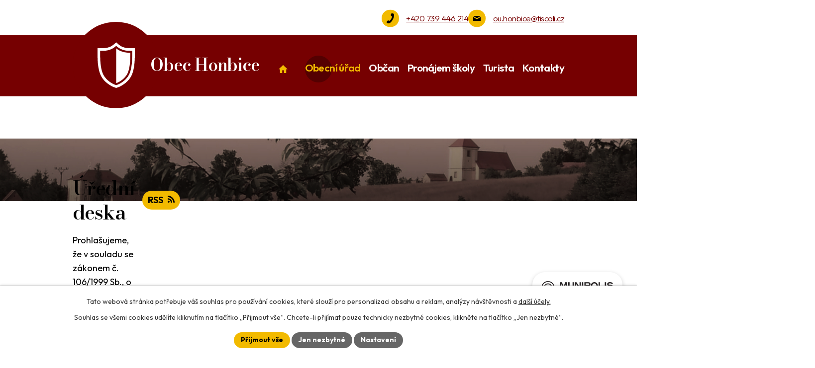

--- FILE ---
content_type: text/html; charset=utf-8
request_url: https://www.honbice.cz/uredni-deska?multiTagsRenderer-tags=2022&noticeOverview-noticesGrid-grid-order=name%3Da%26added%3Dd&noticeOverview-noticesGrid-grid-itemsPerPage=10
body_size: 9473
content:
<!DOCTYPE html>
<html lang="cs" data-lang-system="cs">
	<head>



		<!--[if IE]><meta http-equiv="X-UA-Compatible" content="IE=EDGE"><![endif]-->
			<meta name="viewport" content="width=device-width, initial-scale=1, user-scalable=yes">
			<meta http-equiv="content-type" content="text/html; charset=utf-8" />
			<meta name="robots" content="index,follow" />
			<meta name="author" content="Antee s.r.o." />
			<meta name="description" content="Prohlédněte si úřední desku obce, kde najdete důležité vyhlášky, oznámení a další oficiální dokumenty pro informovanost občanů." />
			<meta name="keywords" content="Obec Honbice, úřední deska" />
			<meta name="viewport" content="width=device-width, initial-scale=1, user-scalable=yes" />
<title>Úřední deska | Obec Honbice</title>

		<link rel="stylesheet" type="text/css" href="https://cdn.antee.cz/jqueryui/1.8.20/css/smoothness/jquery-ui-1.8.20.custom.css?v=2" integrity="sha384-969tZdZyQm28oZBJc3HnOkX55bRgehf7P93uV7yHLjvpg/EMn7cdRjNDiJ3kYzs4" crossorigin="anonymous" />
		<link rel="stylesheet" type="text/css" href="/style.php?nid=TU1W&amp;ver=1768399196" />
		<link rel="stylesheet" type="text/css" href="/css/libs.css?ver=1768399900" />
		<link rel="stylesheet" type="text/css" href="https://cdn.antee.cz/genericons/genericons/genericons.css?v=2" integrity="sha384-DVVni0eBddR2RAn0f3ykZjyh97AUIRF+05QPwYfLtPTLQu3B+ocaZm/JigaX0VKc" crossorigin="anonymous" />

		<script src="/js/jquery/jquery-3.0.0.min.js" ></script>
		<script src="/js/jquery/jquery-migrate-3.1.0.min.js" ></script>
		<script src="/js/jquery/jquery-ui.min.js" ></script>
		<script src="/js/jquery/jquery.ui.touch-punch.min.js" ></script>
		<script src="/js/libs.min.js?ver=1768399900" ></script>
		<script src="/js/ipo.min.js?ver=1768399889" ></script>
			<script src="/js/locales/cs.js?ver=1768399196" ></script>

			<script src='https://www.google.com/recaptcha/api.js?hl=cs&render=explicit' ></script>

		<link href="/aktuality?action=atom" type="application/atom+xml" rel="alternate" title="Aktuality">
		<link href="/uredni-deska?action=atom" type="application/atom+xml" rel="alternate" title="Úřední deska">
<meta name="format-detection" content="telephone=no">
<link rel="preconnect" href="https://fonts.googleapis.com">
<link rel="preconnect" href="https://fonts.gstatic.com" crossorigin>
<link href="https://fonts.googleapis.com/css2?family=Bodoni+Moda:opsz,wght@6..96,600&amp;family=Outfit:wght@300..700&amp;display=fallback" rel="stylesheet">
<link href="/image.php?nid=668&amp;oid=11781143" rel="icon" type="image/png">
<link rel="shortcut icon" href="/image.php?nid=668&amp;oid=11781143">
<script>
ipo.api.live("body", function(el){
//převod úvodní fotky do drobečkové navigace
if( ( !document.getElementById('page10719893') ) && ( !$(".error").length ) ){
if( $(el).find(".sub-bg").length ){
var image_back = $(el).find(".sub-bg").html();
$(el).find("#iponavigation").append(image_back);
}
}
//přesun patičky
$(el).find("#ipocopyright").insertAfter("#ipocontainer");
//zjištění zda se jedná o stránku 404
if( $(el).find(".ipopagetext .error").length ){
$(el).addClass("error-page");
}
//přidání třídy action-button pro backlink
$(el).find(".backlink").addClass("action-button");
//přidání třidy action-button (cta Zpět na přehled, Akce.cz, Turistika.cz)
$(el).find(".backlink, .event.clearfix > a, .destination > p:last-child > a").addClass("action-button");
//galerie
$(el).find(".gallery .matrix > li").each(function( index, es ) {
if( $(es).find("div > a img").length )
{
var productImage = $(es).find("div > a img").attr("src");
$(es).find("div > a img").attr("data-imageUrl", productImage);
var productAttribute = $(es).find("div > a img").attr("data-imageUrl");
var productResult = productAttribute.split("&width")[0];
$(es).find("div > a > img").attr("src", productResult);
$(es).find("div > a > img").attr("data-src", productResult);
}
else
{
var link_product = $(es).find(".title > a").attr("href");
$(es).addClass("not-image");
$(es).find("div > h2").after('<a href="'+link_product+'"></\a>');
}
var link_product = $(es).find(".title > a").attr("href");
var title_product = $(es).find(".title").attr("title");
$(es).find(".title a").text(title_product);
$(es).append("<a class='link__wrapper' href='"+link_product+"'><\/a>");
if( $("html[lang='cs']").length ){
$(es).append('<span class="vstup">Vstoupit do alba <svg xmlns="http://www.w3.org/2000/svg" version="1.1" x="0" y="0" width="6" height="10" viewBox="0 0 6 10" xml:space="preserve" enable-background="new 0 0 6 10"><path d="m1.7 9.7 4-4c.2-.2.3-.5.3-.7a1 1 0 0 0-.3-.7l-4-4A1 1 0 0 0 .3.3c-.4.4-.4.9 0 1.4L3.6 5 .3 8.4c-.4.5-.4 1 0 1.4.4.3 1.1.3 1.4-.1z" fill="#d6bea9"/>\span>');
}
if( $("html[lang='en']").length ){
$(es).append('<span class="vstup">Enter the album <svg xmlns="http://www.w3.org/2000/svg" version="1.1" x="0" y="0" width="6" height="10" viewBox="0 0 6 10" xml:space="preserve" enable-background="new 0 0 6 10"><path d="m1.7 9.7 4-4c.2-.2.3-.5.3-.7a1 1 0 0 0-.3-.7l-4-4A1 1 0 0 0 .3.3c-.4.4-.4.9 0 1.4L3.6 5 .3 8.4c-.4.5-.4 1 0 1.4.4.3 1.1.3 1.4-.1z" fill="#d6bea9"/>\span>');
}
if( $("html[lang='de']").length ){
$(es).append('<span class="vstup">Eintreten <svg xmlns="http://www.w3.org/2000/svg" version="1.1" x="0" y="0" width="6" height="10" viewBox="0 0 6 10" xml:space="preserve" enable-background="new 0 0 6 10"><path d="m1.7 9.7 4-4c.2-.2.3-.5.3-.7a1 1 0 0 0-.3-.7l-4-4A1 1 0 0 0 .3.3c-.4.4-.4.9 0 1.4L3.6 5 .3 8.4c-.4.5-.4 1 0 1.4.4.3 1.1.3 1.4-.1z" fill="#d6bea9"/>\span>');
}
$(es).find("> div > *").unwrap();
});
if( $(el).find(".images > div").length && !$(el).find(".catalog.view-itemDetail").length )
{
$(el).find(".images > div").each(function( index, es ) {
var productImage = $(es).find(".image-inner-wrapper a.image-detail img").attr("data-src");
var productResult = productImage.split("&width")[0];
$(es).find(".image-inner-wrapper a.image-detail img").attr("data-src", productResult);
});
}
else {
$(el).find(".images > div").each(function( index, es ) {
var productImage = $(es).find(".image-inner-wrapper a.image-detail img").attr("src");
var productResult = productImage.split("&width")[0];
$(es).find(".image-inner-wrapper a.image-detail img").attr("src", productResult);
});
}
//odstranění &width
if( $(el).find(".articles > .article").length ){
$(el).find(".articles > .article").each(function( index, es ) {
if( $(es).find("a:not(.morelink) img").length ){
var productImage = $(es).find("a:not(.morelink) img").attr("data-src");
var productResult = productImage.split("&width")[0];
$(es).find("a:not(.morelink) img").attr("data-src", productResult);
}
});
}
});
//zjištění počet položek submenu
ipo.api.live('#ipotopmenuwrapper ul.topmenulevel2', function(el) {
$(el).find("> li").each(function( index, es ) {
if(index == 9){
$(el).addClass("two-column");
}
});
});
//označení položek, které mají submenu
ipo.api.live('#ipotopmenu ul.topmenulevel1 li.topmenuitem1', function(el) {
var submenu = $(el).find("ul.topmenulevel2");
if (window.innerWidth <= 1024){
if (submenu.length) {
$(el).addClass("hasSubmenu");
$(el).find("> a").after("<span class='open-submenu' />");
}
}
});
//wrapnutí spanu do poležek první úrovně
ipo.api.live('#ipotopmenu ul.topmenulevel1 li.topmenuitem1 > a', function(el) {
$(el).wrapInner("<span>");
});
//rozbaleni menu
$(function() {
if (window.innerWidth <= 1024) {
$(".topmenulevel1 > li.hasSubmenu .open-submenu").click(function(e) {
$(this).toggleClass("see-more");
if($(this).hasClass("see-more")) {
$("ul.topmenulevel2").css("display","none");
$(this).next("ul.topmenulevel2").css("display","block");
$(".topmenulevel1 > li > a").removeClass("see-more");
$(this).addClass("see-more");
} else {
$(this).removeClass("see-more");
$(this).next("ul.topmenulevel2").css("display","none");
}
});
}
});
</script>

<script>// <![CDATA[
ipo.api.live('.rozhlas-banner-container', function(el) {
$('.rozhlas-banner__icon').click(function(e) {
$(el).toggleClass('open')
if ($(el).hasClass('open')) {
$('.rozhlas-banner').css('display', 'block')
} else {
$(el).removeClass('open')
$('.rozhlas-banner').css('display', 'none')
}
e.preventDefault()
})
$('.rozhlas-banner__close a').click(function(e) {
$(el).removeClass('open')
$(el).find('.rozhlas-banner').css('display', 'none')
})
})
// ]]></script>
	</head>

	<body id="page1346200" class="subpage1346200 subpage23036"
			
			data-nid="668"
			data-lid="CZ"
			data-oid="1346200"
			data-layout-pagewidth="1024"
			
			data-slideshow-timer="3"
			
						
				
				data-layout="responsive" data-viewport_width_responsive="1024"
			>



							<div id="snippet-cookiesConfirmation-euCookiesSnp">			<div id="cookieChoiceInfo" class="cookie-choices-info template_1">
					<p>Tato webová stránka potřebuje váš souhlas pro používání cookies, které slouží pro personalizaci obsahu a reklam, analýzy návštěvnosti a 
						<a class="cookie-button more" href="https://navody.antee.cz/cookies" target="_blank">další účely.</a>
					</p>
					<p>
						Souhlas se všemi cookies udělíte kliknutím na tlačítko „Přijmout vše“. Chcete-li přijímat pouze technicky nezbytné cookies, klikněte na tlačítko „Jen nezbytné“.
					</p>
				<div class="buttons">
					<a class="cookie-button action-button ajax" id="cookieChoiceButton" rel=”nofollow” href="/uredni-deska?multiTagsRenderer-tags=2022&amp;noticeOverview-noticesGrid-grid-order=name%3Da%26added%3Dd&amp;noticeOverview-noticesGrid-grid-itemsPerPage=10&amp;do=cookiesConfirmation-acceptAll">Přijmout vše</a>
					<a class="cookie-button cookie-button--settings action-button ajax" rel=”nofollow” href="/uredni-deska?multiTagsRenderer-tags=2022&amp;noticeOverview-noticesGrid-grid-order=name%3Da%26added%3Dd&amp;noticeOverview-noticesGrid-grid-itemsPerPage=10&amp;do=cookiesConfirmation-onlyNecessary">Jen nezbytné</a>
					<a class="cookie-button cookie-button--settings action-button ajax" rel=”nofollow” href="/uredni-deska?multiTagsRenderer-tags=2022&amp;noticeOverview-noticesGrid-grid-order=name%3Da%26added%3Dd&amp;noticeOverview-noticesGrid-grid-itemsPerPage=10&amp;do=cookiesConfirmation-openSettings">Nastavení</a>
				</div>
			</div>
</div>				<div id="ipocontainer">

			<div class="menu-toggler">

				<span>Menu</span>
				<span class="genericon genericon-menu"></span>
			</div>

			<span id="back-to-top">

				<i class="fa fa-angle-up"></i>
			</span>

			<div id="ipoheader">

				<div class="header-container icons icons-yellow flex-container layout-container">
	<a href="tel:+420739446214" title="+420 739 446 214">+420 739 446 214</a>
	<a href="mailto:ou.honbice@tiscali.cz" title="ou.honbice@tiscali.cz">ou.honbice@tiscali.cz</a>
</div>
<div class="header-inner layout-container">
	<a href="/" class="header-logo" title="Obec Honbice">
		<span>
			<svg xmlns="http://www.w3.org/2000/svg" width="75" height="92" viewbox="0 0 75 92" fill="none">
				<g clip-path="url(#clip0_43_22)">
					<path fill-rule="evenodd" clip-rule="evenodd" d="M74.7558 35.1781C74.158 49.1582 71.678 60.9203 67.7683 68.3006C61.1777 80.7454 47.7243 88.7903 40.7928 90.9387L37.4987 92L34.2047 90.9387C27.2732 88.7903 13.8197 80.7454 7.2291 68.3006C3.32203 60.9229 0.841953 49.1608 0.244192 35.1781C0.00254366 29.5212 0 21.5433 0 21.2058V12.0352L9.27929 12.012C9.59216 12.012 10.3756 12.0171 10.9759 12.0197H11.0166C16.6661 12.0197 21.8526 10.8888 26.4338 8.65543C32.0578 5.88363 37.4987 0 37.4987 0C37.4987 0 42.9396 5.88363 48.5662 8.65285C53.1474 10.8837 58.3339 12.0171 63.9834 12.0171H64.0241C64.6269 12.0171 65.4078 12.012 65.7207 12.0094L74.9974 12.0326V21.2032C74.9974 21.5407 74.9974 29.516 74.7533 35.1756L74.7558 35.1781ZM69.727 17.3237L65.8937 17.3495C65.7588 17.3495 64.7643 17.3572 64.0266 17.3572H63.9859C57.5403 17.3572 51.5703 16.0718 46.282 13.4649C40.7572 10.742 37.5013 7.30559 37.5013 7.30559C37.5013 7.30559 34.2454 10.7394 28.7205 13.4649C23.4322 16.0718 17.4623 17.3572 11.0166 17.3572H10.9759C10.2383 17.3572 9.24368 17.3495 9.10887 17.3495L5.27556 17.3237V21.2058C5.27556 21.5381 5.27556 29.4053 5.51467 34.9463C6.07936 48.1407 8.33814 59.0888 11.8789 65.7761C17.419 76.2399 29.186 83.8057 35.7792 85.8407L37.5013 86.3971L39.2233 85.8407C45.8165 83.8083 57.581 76.2399 63.1236 65.7761C66.6644 59.0888 68.9257 48.1407 69.4879 34.9463C69.7244 29.4027 69.727 21.5355 69.727 21.2058V17.3237ZM59.766 63.9523C54.8516 73.2311 44.1021 80.3152 38.0965 82.1544L37.5013 82.3476V12.285C37.5013 12.285 46.6686 21.2316 64.0317 21.2161C64.8279 21.2161 65.9191 21.2084 65.9191 21.2084C65.9191 21.2084 65.9191 29.2481 65.6825 34.7814C65.1662 46.881 63.1618 57.5406 59.766 63.9549V63.9523Z" fill="white"></path>
				</g>
				<defs>
					<clippath id="clip0_43_22">
						<rect width="75" height="92" fill="white"></rect>
					</clippath>
				</defs>
			</svg>
		</span>
		<span>Obec Honbice</span>
	</a>
</div>



<div class="sub-bg">
	
		 
		<img src="/image.php?oid=11826065&amp;nid=668" width="2000" height="212" alt="Honbice">
		 
	
</div>			</div>

			<div id="ipotopmenuwrapper">

				<div id="ipotopmenu">
<h4 class="hiddenMenu">Horní menu</h4>
<ul class="topmenulevel1"><li class="topmenuitem1 noborder" id="ipomenu11781252"><a href="/">Úvod</a></li><li class="topmenuitem1 active" id="ipomenu23036"><a href="/obecni-urad">Obecní úřad</a><ul class="topmenulevel2"><li class="topmenuitem2" id="ipomenu23037"><a href="/zakladni-informace">Základní informace</a></li><li class="topmenuitem2" id="ipomenu6604000"><a href="/povinne-informace">Povinné informace</a></li><li class="topmenuitem2" id="ipomenu23038"><a href="/popis-uradu">Popis úřadu</a></li><li class="topmenuitem2" id="ipomenu23042"><a href="/elektronicka-podatelna">Elektronická podatelna</a></li><li class="topmenuitem2" id="ipomenu23040"><a href="/vyhlasky-zakony">Vyhlášky, zákony</a></li><li class="topmenuitem2" id="ipomenu23041"><a href="/rozpocet-rozpoctove-zmeny-a-rozpoctove-vyhledy">Rozpočet, rozpočtové změny a rozpočtové výhledy</a></li><li class="topmenuitem2" id="ipomenu23039"><a href="/poskytovani-informaci-prijem-podani">Poskytování informací, příjem podání</a></li><li class="topmenuitem2" id="ipomenu6604038"><a href="/verejne-zakazky">Veřejné zakázky</a></li><li class="topmenuitem2 active" id="ipomenu1346200"><a href="/uredni-deska">Úřední deska</a></li><li class="topmenuitem2" id="ipomenu10236676"><a href="https://cro.justice.cz/" target="_blank">Registr oznámení</a></li></ul></li><li class="topmenuitem1" id="ipomenu6676254"><a href="/obcan">Občan</a><ul class="topmenulevel2"><li class="topmenuitem2" id="ipomenu28655"><a href="/aktuality">Aktuality</a></li><li class="topmenuitem2" id="ipomenu7975047"><a href="/chci-vyridit">Chci vyřídit</a></li><li class="topmenuitem2" id="ipomenu6700767"><a href="/strategicky-plan-rozvoje-obce">Plánování obce</a></li><li class="topmenuitem2" id="ipomenu6700604"><a href="/poverenec-gdpr">Pověřenec GDPR</a></li><li class="topmenuitem2" id="ipomenu12564016"><a href="/mobilni-rozhlas">Mobilní rozhlas</a></li></ul></li><li class="topmenuitem1" id="ipomenu6676270"><a href="/pronajem-skoly">Pronájem školy</a></li><li class="topmenuitem1" id="ipomenu6676265"><a href="/turista">Turista</a><ul class="topmenulevel2"><li class="topmenuitem2" id="ipomenu3580653"><a href="/akce-v-regionu">Akce v regionu</a></li><li class="topmenuitem2" id="ipomenu23045"><a href="/kde-nas-najdete">Kde nás najdete</a></li><li class="topmenuitem2" id="ipomenu25559"><a href="http://www.mikroregionchrudimsko.cz" target="_blank">Mikroregion Chrudimsko</a></li><li class="topmenuitem2" id="ipomenu28657"><a href="/historie">Historie</a></li><li class="topmenuitem2" id="ipomenu23043"><a href="/fotogalerie">Fotogalerie</a></li></ul></li><li class="topmenuitem1" id="ipomenu11826056"><a href="/kontakty">Kontakty</a></li></ul>
					<div class="cleartop"></div>
				</div>
			</div>
			<div id="ipomain">
				
				<div id="ipomainframe">
					<div id="ipopage">
<div id="iponavigation">
	<h5 class="hiddenMenu">Drobečková navigace</h5>
	<p>
			<a href="/">Úvod</a> <span class="separator">&gt;</span>
			<a href="/obecni-urad">Obecní úřad</a> <span class="separator">&gt;</span>
			<span class="currentPage">Úřední deska</span>
	</p>

</div>
						<div class="ipopagetext">
							<div class="noticeBoard view-default content with-subscribe">
								
								<h1>Úřední deska</h1>

<div id="snippet--flash"></div>
								
																	
<div class="subscribe-toolbar">
	<a href="/uredni-deska?action=atom" class="action-button tooltip" data-tooltip-content="#tooltip-content"><i class="fa fa-rss"></i> RSS</a>
	<div class="tooltip-wrapper">

		<span id="tooltip-content">Více informací naleznete <a href=/uredni-deska?action=rssGuide>zde</a>.</span>
	</div>
</div>
<hr class="cleaner">
	<div class="paragraph">
		<div id="snippet--frmparagraphForm-0-content">
<p>Prohlašujeme, že v souladu se zákonem č. 106/1999 Sb., o svobodném přístupu k informacím, jsou na elektronické i listinné úřední desce obce vyvěšeny <strong>obsahově</strong> stejné dokumenty. V případě vícestránkových dokumentů může být na listinné úřední desce uvedeno pouze oznámení o vyvěšení, přičemž originál dokumentu lze prohlédnout na obecním úřadě.</p>
<p>Listinná úřední deska je umístěna před obecním úřadem a je přístupná 24h denně.</p>
</div>			</div>

<div id="snippet--overview">	<form action="/uredni-deska?multiTagsRenderer-tags=2022&amp;noticeOverview-noticesGrid-grid-order=name%3Da%26added%3Dd&amp;noticeOverview-noticesGrid-grid-itemsPerPage=10&amp;do=noticeOverview-filter-form-submit" method="post" id="frm-noticeOverview-filter-form" class="ajax">
<div class="noticeBoardOverview-filter">
	<fieldset>
		<legend>
			<span>Filtrovat oznámení</span>
		</legend>
				<div class="noticeBoardOverview-filter-item">
					<div class="noticeBoardOverview-filter-label">
<label for="frmform-title">Název</label>					</div>
					<div class="noticeBoardOverview-filter-controls">
<input type="text" name="title" id="frmform-title" value=""> 					</div>
				</div>
				<div class="noticeBoardOverview-filter-item">
					<div class="noticeBoardOverview-filter-label">
<label for="frmform-posted">Vyvěšeno</label>					</div>
					<div class="noticeBoardOverview-filter-controls">
<input type="date" data-dateinput-type="date" name="posted" id="frmform-posted"> 					</div>
				</div>
				<div class="noticeBoardOverview-filter-item">
					<div class="noticeBoardOverview-filter-label">
<label for="frmform-archived">Sejmuto</label>					</div>
					<div class="noticeBoardOverview-filter-controls">
<input type="date" data-dateinput-type="date" name="archived" id="frmform-archived"> 					</div>
				</div>
				<div class="noticeBoardOverview-filter-item">
					<div class="noticeBoardOverview-filter-label">
<label for="frmform-status">Stav</label>					</div>
					<div class="noticeBoardOverview-filter-controls">
<select name="status" id="frmform-status"><option value="actual">Aktuální</option><option value="archived">Archiv</option><option value="all">Všechny</option></select> 					</div>
				</div>
		<div class="noticeBoardOverview-filter-item">
			<div class="noticeBoardOverview-filter-label">
<label for="frmform-noticesOrder">Seřadit podle</label>			</div>
			<div class="noticeBoardOverview-filter-controls">
<select name="noticesOrder" id="frmform-noticesOrder"><option value="NAME_ASC">názvu - vzestupně</option><option value="NAME_DESC">názvu - sestupně</option><option value="ARCHIVED_ASC">data sejmutí - vzestupně</option><option value="ARCHIVED_DESC">data sejmutí - sestupně</option><option value="POSTED_ASC">data vyvěšení - vzestupně</option><option value="POSTED_DESC" selected>data vyvěšení - sestupně</option></select> 			</div>
		</div>
		<div class="noticeBoardOverview-filter-item">
			<div class="noticeBoardOverview-filter-label">
<label>Kategorie</label>			</div>
			<div class="noticeBoardOverview-filter-controls">
<span><input type="checkbox" name="tags[]" id="frm-noticeOverview-filter-form-tags-0" value="2009"><label for="frm-noticeOverview-filter-form-tags-0">2009</label><br></span><span><input type="checkbox" name="tags[]" id="frm-noticeOverview-filter-form-tags-1" value="2010"><label for="frm-noticeOverview-filter-form-tags-1">2010</label><br></span><span><input type="checkbox" name="tags[]" id="frm-noticeOverview-filter-form-tags-2" value="2011"><label for="frm-noticeOverview-filter-form-tags-2">2011</label><br></span><span><input type="checkbox" name="tags[]" id="frm-noticeOverview-filter-form-tags-3" value="2012"><label for="frm-noticeOverview-filter-form-tags-3">2012</label><br></span><span><input type="checkbox" name="tags[]" id="frm-noticeOverview-filter-form-tags-4" value="2013"><label for="frm-noticeOverview-filter-form-tags-4">2013</label><br></span><span><input type="checkbox" name="tags[]" id="frm-noticeOverview-filter-form-tags-5" value="2014"><label for="frm-noticeOverview-filter-form-tags-5">2014</label><br></span><span><input type="checkbox" name="tags[]" id="frm-noticeOverview-filter-form-tags-6" value="2015"><label for="frm-noticeOverview-filter-form-tags-6">2015</label><br></span><span><input type="checkbox" name="tags[]" id="frm-noticeOverview-filter-form-tags-7" value="2016"><label for="frm-noticeOverview-filter-form-tags-7">2016</label><br></span><span><input type="checkbox" name="tags[]" id="frm-noticeOverview-filter-form-tags-8" value="2017"><label for="frm-noticeOverview-filter-form-tags-8">2017</label><br></span><span><input type="checkbox" name="tags[]" id="frm-noticeOverview-filter-form-tags-9" value="2018"><label for="frm-noticeOverview-filter-form-tags-9">2018</label><br></span><span><input type="checkbox" name="tags[]" id="frm-noticeOverview-filter-form-tags-10" value="2019"><label for="frm-noticeOverview-filter-form-tags-10">2019</label><br></span><span><input type="checkbox" name="tags[]" id="frm-noticeOverview-filter-form-tags-11" value="2020"><label for="frm-noticeOverview-filter-form-tags-11">2020</label><br></span><span><input type="checkbox" name="tags[]" id="frm-noticeOverview-filter-form-tags-12" value="2021"><label for="frm-noticeOverview-filter-form-tags-12">2021</label><br></span><span><input type="checkbox" name="tags[]" id="frm-noticeOverview-filter-form-tags-13" checked value="2022"><label for="frm-noticeOverview-filter-form-tags-13">2022</label><br></span><span><input type="checkbox" name="tags[]" id="frm-noticeOverview-filter-form-tags-14" value="2023"><label for="frm-noticeOverview-filter-form-tags-14">2023</label><br></span><span><input type="checkbox" name="tags[]" id="frm-noticeOverview-filter-form-tags-15" value="2024"><label for="frm-noticeOverview-filter-form-tags-15">2024</label><br></span><span><input type="checkbox" name="tags[]" id="frm-noticeOverview-filter-form-tags-16" value="2025"><label for="frm-noticeOverview-filter-form-tags-16">2025</label><br></span><span><input type="checkbox" name="tags[]" id="frm-noticeOverview-filter-form-tags-17" value="2026"><label for="frm-noticeOverview-filter-form-tags-17">2026</label><br></span> 			</div>
		</div>
		<div class="noticeBoardOverview-filter-search">
<input type="submit" class="action-button" name="filter" id="frmform-filter" value="Zobrazit oznámení"> 		</div>
    </fieldset>
</div>
</form>
<script >
	$(document).ready(function() {
		$('#frm-noticeOverview-filter-form').submit(function(e) {
			e.preventDefault()
			var date = new Date();
			date.setHours(date.getHours() + 1);
			const values = {};
			values.title = $('#frm-noticeOverview-filter-form input[name="title"]').val();
			values.posted = $('#frm-noticeOverview-filter-form input[name="posted"]').val();
			values.archived = $('#frm-noticeOverview-filter-form input[name="archived"]').val();
			values.noticesOrder = $('#frm-noticeOverview-filter-form select[name="noticesOrder"]').val();
			values.status = $('#frmform-status').val();
			const tags = [];
			$('input[name="tags[]"]:checked').each(function(){
				tags.push($(this).val());
			});
			values.tags = tags;
			document.cookie = 'noticesFilter=' + JSON.stringify(values) + '; path="/"; expires=' + date.toGMTString();
			this.submit();
		})
	})
</script>
	<div class="flash-message flash-info">
			<div class="flash-message-content">
			<i class="flash-message-icon fa fa-info-circle"></i>
			<div class="flash-message-text">Nenalezeny žádné záznamy.</div></div></div>
<div class="last-updated">Naposledy změněno: včera v 17:57</div>
</div>
	<div class="paragraph">
					</div>
															</div>
						</div>
					</div>


					

					

					<div class="hrclear"></div>
					<div id="ipocopyright">
<div class="copyright">
	<div class="footer-inner">
	<div class="footer-container layout-container">
		<div class="footer-grid grid-container">
			<div class="footer-info icons icons-yellow">
				<h5>Obec Honbice</h5>
				<p>
					<strong>Adresa</strong> <br>
					Honbice 45 <br>
					538 62 Hrochův Týnec
				</p>
				<p>
					<a href="tel:+420739446214">
						+420 739 446 214
					</a><br>
					<a href="tel:+420777126570">
						+420 777 126 570
					</a>
				</p>
				<p>
					<a href="mailto:ou.honbice@tiscali.cz">
						ou.honbice@tiscali.cz
					</a>
				</p>
			</div>
			<div class="footer-info-2">
				<p>
					<strong>Úřední hodiny</strong><br>
					Středa (říjen-únor) <br>
					18:00 - 19:00
				</p>
				<p>
					Středa (březen-září) <br>
					19:00 - 20:00</p>
			</div>
		</div>
		<div class="footer-map">
			<a class="footer-link" href="https://maps.app.goo.gl/wzNswmLTa86eM7649" target="_blank" rel="noopener noreferrer" title="Zobrazit na mapě">
				<img src="/image.php?nid=668&amp;oid=11825740" alt="Mapa" width="970" height="426">
				<span>
					Zobrazit na mapě
				</span>
			</a>
		</div>
	</div>
</div>
<div class="copy layout-container">
	© 2026 Obec Honbice, <a href="mailto:ou.honbice@tiscali.cz">Kontaktovat webmastera</a>, <span id="links"><a href="/mapa-stranek">Mapa stránek</a>, <a href="/prohlaseni-o-pristupnosti">Prohlášení o přístupnosti</a></span><br>ANTEE s.r.o. - <a href="https://www.antee.cz" rel="nofollow">Tvorba webových stránek</a>, Redakční systém IPO
</div>
</div>
					</div>
					<div id="ipostatistics">
<script >
	var _paq = _paq || [];
	_paq.push(['disableCookies']);
	_paq.push(['trackPageView']);
	_paq.push(['enableLinkTracking']);
	(function() {
		var u="https://matomo.antee.cz/";
		_paq.push(['setTrackerUrl', u+'piwik.php']);
		_paq.push(['setSiteId', 2928]);
		var d=document, g=d.createElement('script'), s=d.getElementsByTagName('script')[0];
		g.defer=true; g.async=true; g.src=u+'piwik.js'; s.parentNode.insertBefore(g,s);
	})();
</script>
<script >
	$(document).ready(function() {
		$('a[href^="mailto"]').on("click", function(){
			_paq.push(['setCustomVariable', 1, 'Click mailto','Email='+this.href.replace(/^mailto:/i,'') + ' /Page = ' +  location.href,'page']);
			_paq.push(['trackGoal', null]);
			_paq.push(['trackPageView']);
		});

		$('a[href^="tel"]').on("click", function(){
			_paq.push(['setCustomVariable', 1, 'Click telefon','Telefon='+this.href.replace(/^tel:/i,'') + ' /Page = ' +  location.href,'page']);
			_paq.push(['trackPageView']);
		});
	});
</script>
					</div>

					<div id="ipofooter">
						<div class="rozhlas-banner-container"><a class="rozhlas-banner__icon animated pulse" title="Zobrazit MUNIPOLIS" href="#"> <img src="/img/mobilni-rozhlas/banner_mr_logo-dark.svg" alt="MUNIPOLIS" width="145"> <span class="rozhlas-subtitle">Novinky z úřadu přímo do vašeho telefonu</span> </a>
				<div class="rozhlas-banner">
								<div class="rozhlas-banner__close"><a title="zavřít"><img src="/img/mobilni-rozhlas/banner_close-icon.svg" alt="zavřít"></a></div>
								<div class="rozhlas-banner__logo"><a title="MUNIPOLIS" href="https://www.munipolis.cz/" target="_blank" rel="noopener noreferrer"> <img src="/img/mobilni-rozhlas/banner_mr_logo-dark.svg" alt="MUNIPOLIS"> </a></div>
								<div class="rozhlas-banner__text"><span>Důležité informace ze samosprávy <br>přímo do telefonu</span></div>
								<div class="rozhlas-banner__image"><img src="/img/mobilni-rozhlas/banner_foto.png" alt="foto aplikace"></div>
								<div class="rozhlas-banner__cta"><a class="rozhlas-banner-btn rozhlas-banner-btn--telefon" title="Odebírat" href="https://www.munipolis.cz/registrace" target="_blank" rel="noopener noreferrer"> Odebírat zprávy do telefonu </a> <a class="rozhlas-banner-btn rozhlas-banner-btn--nastenka" title="Nástěnka" href="https://honbice.munipolis.cz" target="_blank" rel="noopener noreferrer"> Zobrazit nástěnku </a> <!--<a class="rozhlas-banner-btn rozhlas-banner-btn--app" title="Aplikace" href="#"> Stáhnout mobilní aplikaci </a>--></div>
								<div class="rozhlas-banner-btn rozhlas-banner-btn--app" style="margin-top: 5px;"><i class="fa fa-mobile"></i> Stáhnout mobilní aplikaci <a href="https://play.google.com/store/apps/details?id=com.neogenia.zlepseme_cesko" target="blank"> <img class="img-responsive center-block" src="https://files.munipolis.com/others/google-play.png" style="width: 40%; margin-top: 4px"> </a> <a href="https://itunes.apple.com/us/app/zlep%C5%A1eme-%C4%8Desko-mobiln%C3%ADrozhlas/id1378883073?mt=8" target="blank"> <img class="img-responsive center-block" src="https://files.munipolis.com/others/app-store.png" style="width: 40%; margin-top: 4px"> </a>
				</div>
</div></div>
					</div>
				</div>
			</div>
		</div>
	</body>
</html>


--- FILE ---
content_type: image/svg+xml
request_url: https://www.honbice.cz/file.php?nid=668&oid=11785579
body_size: 102
content:
<svg width="18" height="16" viewBox="0 0 18 16" fill="none" xmlns="http://www.w3.org/2000/svg">
<g clip-path="url(#clip0_46_36)">
<path d="M7.2 16V10.4H10.8V16H15.3V8.5H18L9 0L0 8.5H2.7V16H7.2Z" fill="#F2BA00"/>
</g>
<defs>
<clipPath id="clip0_46_36">
<rect width="18" height="16" fill="white"/>
</clipPath>
</defs>
</svg>


--- FILE ---
content_type: image/svg+xml
request_url: https://www.honbice.cz/file.php?nid=668&oid=11785433
body_size: 375
content:
<svg width="14" height="19" viewBox="0 0 14 19" fill="none" xmlns="http://www.w3.org/2000/svg">
<g clip-path="url(#clip0_43_29)">
<path d="M8.60035 10.4C7.40035 12.4 5.90035 14.4 5.00035 13.9C3.60035 13.2 2.60035 12.5 0.800348 14.9C-0.999652 17.3 1.10035 18.1 2.50035 18.8C4.10035 19.6 8.40035 17.4 11.5003 11.9C14.6003 6.6 14.5003 1.9 12.9003 0.999999C11.6003 0.299999 9.70035 -1.1 8.40035 1.6C7.10035 4.3 8.30035 4.8 9.60035 5.5C10.8003 6.2 9.80035 8.5 8.60035 10.4Z" fill="black"/>
</g>
<defs>
<clipPath id="clip0_43_29">
<rect width="14" height="19" fill="white"/>
</clipPath>
</defs>
</svg>
